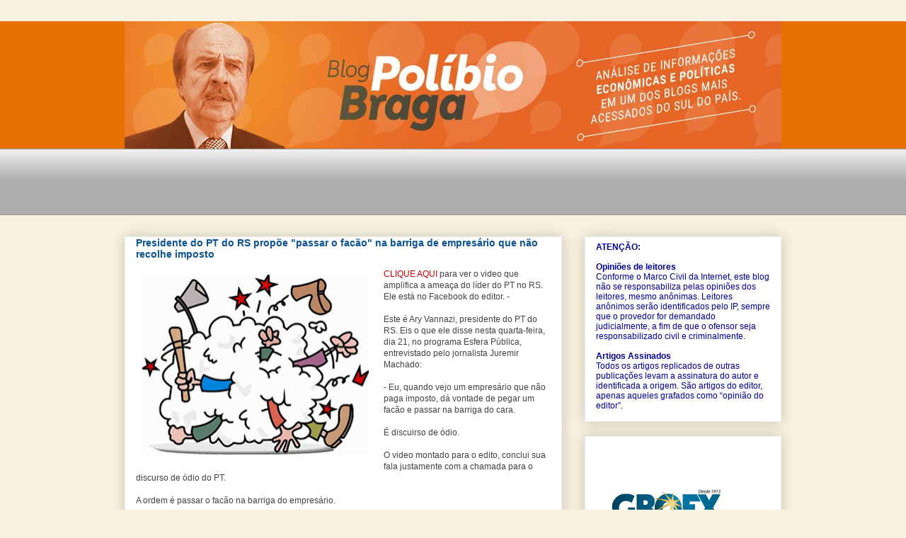

--- FILE ---
content_type: text/html; charset=UTF-8
request_url: https://polibiobraga.blogspot.com/b/stats?style=BLACK_TRANSPARENT&timeRange=ALL_TIME&token=APq4FmBzww_PF84hnaItBXxS19QoRnL5WGSz9ed_cJkcJ7o81GCvOTCsiyZsEXNyytwfMLsSouvPb-mTvQfF2JbiBY3qjCcjmA
body_size: -87
content:
{"total":161010542,"sparklineOptions":{"backgroundColor":{"fillOpacity":0.1,"fill":"#000000"},"series":[{"areaOpacity":0.3,"color":"#202020"}]},"sparklineData":[[0,73],[1,89],[2,80],[3,72],[4,77],[5,60],[6,58],[7,55],[8,60],[9,80],[10,94],[11,81],[12,72],[13,64],[14,81],[15,73],[16,73],[17,86],[18,100],[19,51],[20,52],[21,50],[22,51],[23,65],[24,71],[25,80],[26,85],[27,57],[28,67],[29,12]],"nextTickMs":6326}

--- FILE ---
content_type: text/html; charset=utf-8
request_url: https://www.google.com/recaptcha/api2/aframe
body_size: 269
content:
<!DOCTYPE HTML><html><head><meta http-equiv="content-type" content="text/html; charset=UTF-8"></head><body><script nonce="_U6ZBBWkZIJoPyCdNpmrDQ">/** Anti-fraud and anti-abuse applications only. See google.com/recaptcha */ try{var clients={'sodar':'https://pagead2.googlesyndication.com/pagead/sodar?'};window.addEventListener("message",function(a){try{if(a.source===window.parent){var b=JSON.parse(a.data);var c=clients[b['id']];if(c){var d=document.createElement('img');d.src=c+b['params']+'&rc='+(localStorage.getItem("rc::a")?sessionStorage.getItem("rc::b"):"");window.document.body.appendChild(d);sessionStorage.setItem("rc::e",parseInt(sessionStorage.getItem("rc::e")||0)+1);localStorage.setItem("rc::h",'1763441055403');}}}catch(b){}});window.parent.postMessage("_grecaptcha_ready", "*");}catch(b){}</script></body></html>

--- FILE ---
content_type: text/plain
request_url: https://www.google-analytics.com/j/collect?v=1&_v=j102&a=1396917150&t=pageview&_s=1&dl=https%3A%2F%2Fpolibiobraga.blogspot.com%2F2015_10_23_archive.html&ul=en-us%40posix&dt=Jornalista%20Polibio%20Braga%3A%2023%20de%20out.%20de%202015&sr=1280x720&vp=1280x720&_u=IEBAAEABAAAAACAAI~&jid=1590599114&gjid=1153842578&cid=2093108020.1763441051&tid=UA-150225010-1&_gid=1611130666.1763441051&_r=1&_slc=1&z=1145508397
body_size: -454
content:
2,cG-KLPG9VKRRM